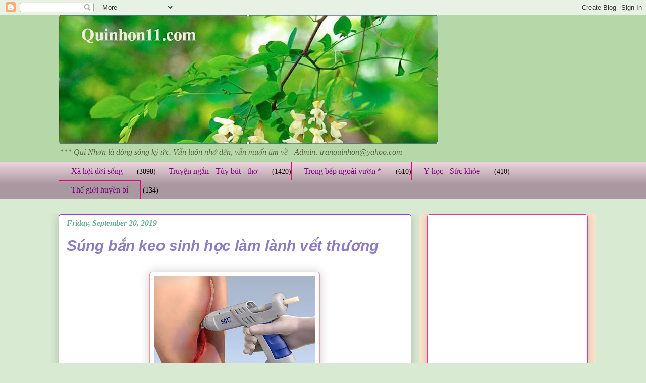

--- FILE ---
content_type: text/html; charset=UTF-8
request_url: https://www.quinhon11.com/b/stats?style=BLACK_TRANSPARENT&timeRange=ALL_TIME&token=APq4FmBllRFdZYFYhdZg-7GYVgSC-3EeG-g1QuapLcZ1TQcXmSg4DjXlNFUFRQqqWHiQ0pHbrBZhSgkP7tOfAYk5-eJCRf9jXA
body_size: 48
content:
{"total":10513667,"sparklineOptions":{"backgroundColor":{"fillOpacity":0.1,"fill":"#000000"},"series":[{"areaOpacity":0.3,"color":"#202020"}]},"sparklineData":[[0,28],[1,30],[2,54],[3,57],[4,51],[5,52],[6,52],[7,47],[8,32],[9,36],[10,53],[11,51],[12,49],[13,51],[14,91],[15,88],[16,77],[17,87],[18,76],[19,44],[20,47],[21,30],[22,23],[23,26],[24,34],[25,69],[26,100],[27,59],[28,41],[29,23]],"nextTickMs":17307}

--- FILE ---
content_type: text/html; charset=utf-8
request_url: https://www.google.com/recaptcha/api2/aframe
body_size: 267
content:
<!DOCTYPE HTML><html><head><meta http-equiv="content-type" content="text/html; charset=UTF-8"></head><body><script nonce="-rBZ7MbArcYoZFHKYhtkFA">/** Anti-fraud and anti-abuse applications only. See google.com/recaptcha */ try{var clients={'sodar':'https://pagead2.googlesyndication.com/pagead/sodar?'};window.addEventListener("message",function(a){try{if(a.source===window.parent){var b=JSON.parse(a.data);var c=clients[b['id']];if(c){var d=document.createElement('img');d.src=c+b['params']+'&rc='+(localStorage.getItem("rc::a")?sessionStorage.getItem("rc::b"):"");window.document.body.appendChild(d);sessionStorage.setItem("rc::e",parseInt(sessionStorage.getItem("rc::e")||0)+1);localStorage.setItem("rc::h",'1769858381455');}}}catch(b){}});window.parent.postMessage("_grecaptcha_ready", "*");}catch(b){}</script></body></html>